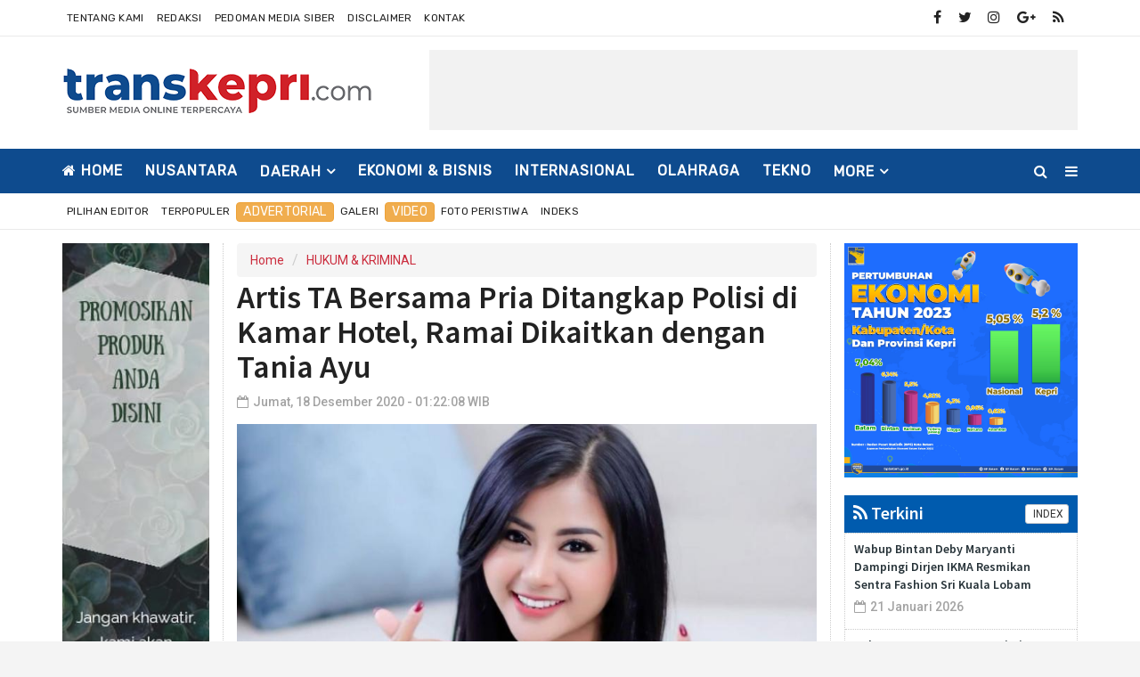

--- FILE ---
content_type: text/html; charset=UTF-8
request_url: https://transkepri.com/news/detail/6128/
body_size: 13438
content:
<!DOCTYPE html>
<html lang="en">
    <head>
        <meta charset="utf-8">
        <meta http-equiv="X-UA-Compatible" content="IE=edge">
        <meta name="viewport" content="width=device-width, initial-scale=1">
        <!-- The above 3 meta tags *must* come first in the head; any other head content must come *after* these tags -->
  
<title>Artis TA Bersama Pria Ditangkap Polisi di Kamar Hotel, Ramai Dikaitkan dengan Tania Ayu</title>
<link rel="shortcut icon" href="https://transkepri.com/favicon.ico">
<link rel="apple-touch-icon" sizes="180x180" href="https://transkepri.com/ic/apple-touch-icon.png">
<link rel="icon" type="image/png" sizes="32x32" href="https://transkepri.com/ic/favicon-32x32.png">
<link rel="icon" type="image/png" sizes="16x16" href="https://transkepri.com/ic/favicon-16x16.png">
<link rel="manifest" href="https://transkepri.com/ic/site.webmanifest">
<meta name="msapplication-TileColor" content="#0e4b8e">
<meta name="theme-color" content="#0e4b8e">

<meta property="fb:app_id" content="281340185297339" />
<meta property="article:author" content="https://www.facebook.com/TransKepricom-113690713434630" />
<meta property="article:publisher" content="https://www.facebook.com/TransKepricom-113690713434630" />
<meta property="og:type" content="article" />
<meta property="og:site_name" content="transkepri" />
 <meta property="og:url" content="https://transkepri.com/news/detail/6128/artis-ta-bersama-pria-ditangkap-polisi-di-kamar-hotel-ramai-dikaitkan-dengan-tania-ayu">
<meta property="og:title" content="Artis TA Bersama Pria Ditangkap Polisi di Kamar Hotel, Ramai Dikaitkan dengan Tania Ayu" />
<meta property="og:description" content="" />
<meta property="og:image:type" content="image/jpeg">
<meta property="og:image" content="https://transkepri.com/assets/berita/original/81529357098-tania_ayu_siregar_ditangkap_polisi.jpg">
<!-- Twitter Card data -->
<meta name="twitter:card" content="summary">
<meta name="twitter:site" content="@transkepri">
<meta name="twitter:creator" content="@transkepri">
<meta name="twitter:title" content="Artis TA Bersama Pria Ditangkap Polisi di Kamar Hotel, Ramai Dikaitkan dengan Tania Ayu">
<meta name="twitter:description" content="">
<meta name="twitter:image" content="https://transkepri.com/assets/berita/original/81529357098-tania_ayu_siregar_ditangkap_polisi.jpg">
<meta name="twitter:image:alt" content="Artis TA Bersama Pria Ditangkap Polisi di Kamar Hotel, Ramai Dikaitkan dengan Tania Ayu">
 <!-- Gplus Widget-->
<meta itemprop="name" content="Artis TA Bersama Pria Ditangkap Polisi di Kamar Hotel, Ramai Dikaitkan dengan Tania Ayu">
<meta itemprop="">
<meta itemprop="image" content="https://transkepri.com/assets/berita/original/81529357098-tania_ayu_siregar_ditangkap_polisi.jpg">
<meta itemprop="og:headline" content="Artis TA Bersama Pria Ditangkap Polisi di Kamar Hotel, Ramai Dikaitkan dengan Tania Ayu" />
<meta itemprop="og:description" content="" />

<!--AMP-->
<!--Google Search Console-->
 <script type="application/ld+json">
{
  "@context": "http://schema.org",
  "@type": "NewsArticle",
  "mainEntityOfPage": {
    "@type": "WebPage",
    "@id": "https://transkepri.com/news/detail/6128/artis-ta-bersama-pria-ditangkap-polisi-di-kamar-hotel-ramai-dikaitkan-dengan-tania-ayu"
  },
  "headline": "Artis TA Bersama Pria Ditangkap Polisi di Kamar Hotel, Ramai Dikaitkan dengan Tania Ayu",
  "image": {
    "@type": "ImageObject",
    "url": "https://transkepri.com/assets/berita/original/81529357098-tania_ayu_siregar_ditangkap_polisi.jpg",
    "height": 800,
    "width": 800
  },
  "datePublished": "Fri, 18 Dec 2020 01:22:08 +0700",
  "dateModified": "Fri, 18 Dec 2020 01:22:08 +0700",
  "author": {
    "@type": "Person",
    "name": "Redaksi"
  },
   "publisher": {
    "@type": "Organization",
    "name": "transkepri.com",
    "logo": {
      "@type": "ImageObject",
      "url": "https://transkepri.com/tema/assets/img/logo.png",
      "width": 400,
      "height": 104
    }
  },
  "description": ""
}
</script>

<link href="https://transkepri.com/tema/assets/css/bootstrap.css" rel="stylesheet">
<link href="https://transkepri.com/tema/assets/css/animsition.min.css" rel="stylesheet">
<link href="https://transkepri.com/tema/assets/css/font-awesome.min.css" rel="stylesheet">
<link href="https://transkepri.com/tema/assets/themify-icons/themify-icons.css" rel="stylesheet">
<link href="https://transkepri.com/tema/assets/css/bootsnav.css" rel="stylesheet">
<link href="https://transkepri.com/tema/assets/owl-carousel/owl.carousel.css" rel="stylesheet">
<link href="https://transkepri.com/tema/assets/owl-carousel/owl.theme.css" rel="stylesheet">
<link href="https://transkepri.com/tema/assets/owl-carousel/owl.transitions.css" rel="stylesheet">
<link href="https://transkepri.com/tema/assets/css/magnific-popup.css" rel="stylesheet">
<link href="https://transkepri.com/tema/assets/css/fluidbox.min.css" rel="stylesheet">
<link href="https://transkepri.com/tema/assets/css/style15.css" rel="stylesheet">   

<style type="text/css">
        
        iframe {
    margin: none;
    padding: none;
    background: #f2f2f2; /* this is just to make the frames easier to see */
    border: none;
}
        /*section terkait*/
#section_terkait *, 
#section_terkait *:after, 
#section_terkait *:before{
    -webkit-box-sizing: border-box; 
    -moz-box-sizing: border-box; 
    box-sizing: border-box; 
}
.sticky {
  position: fixed;
  top: 0;
  width: 100%;
}

.sticky + .content {
  padding-top: 60px;
}
#section_terkait {
    background: #F1F1F1;
    border: 1px solid #E1E1E1;
    margin: 40px 0;
    padding: 0 15px;
    padding-bottom: 15px;
}
#section_terkait .title-section_terkait {
    line-height: 1.2em;
    background: #CD2027;
    width: 120px;
    border-radius: 15px;
    color: #FFF;
    font-size: 16px;
    text-align: center;
    padding: 6px 0;
    vertical-align: middle;
    height: 30px;
    margin: 0;
    margin-top: -14px;
}
#section_terkait #list-section_terkait,
#section_terkait #list-section_terkait > li {
    list-style: none;
    margin: 0;
    padding: 0;
}
#section_terkait #list-section_terkait > li {
    margin-top:15px;
}
#section_terkait #list-section_terkait > li > a:after {
    background: url(https://transkepri.com/bk.png) no-repeat;
    position: absolute;
    width: 9px;
    height: 9px;
    left: 0;
    top: 6px;
    margin-top: 2px;
    content: "";
}
#section_terkait #list-section_terkait > li > a{
    display: block;
    position: relative;
    font-size: 16px;
    padding-left: 19px;
    color: #000 !important;
    line-height: 1.5em !important;
    font-weight: normal;
    -webkit-text-size-adjust: 100%;
    z-index: 1;
    background-size: 9px;
    
}
#section_terkait #list-section_terkait > li > a:hover {
    color: #FF0000 !important;
    text-decoration: none;

}
#list-section_terkait > li::after {
    display: none;

}
.detailku img{
    width: 100% !important;
}
@media (min-width: 0px) and (max-width: 479px)
    .image img {
        display: inline !important;
    }
}
</style>
<script type='text/javascript' src='//platform-api.sharethis.com/js/sharethis.js#property=5d5d0875c60153001277c1b8&product=inline-share-buttons' async='async'></script>
    </head>
       <body class="news-layout3">
        <div class="main-content">
            <div class="page-outer-wrap">
                <div class="top-header gray">
                    <div class="container">
                        <div class="row">
                            <div class="col-sm-6 col-md-7">
                                <div class="header-nav">
                                    <ul>
                                    <li> <a href="https://transkepri.com/news/about">Tentang Kami</a></li>
<li><a href="https://transkepri.com/news/redaksi">Redaksi</a></li>
<li><a href="https://transkepri.com/news/pedoman">Pedoman Media Siber</a></li>
<li><a href="https://transkepri.com/news/disclaimer">Disclaimer</a></li>
<li class="hidden-xs"><a href="https://transkepri.com/news/kontak">Kontak</a></li>
                                </ul>
                                </div>
                            </div>
                            <div class="col-sm-6 col-md-5">
                                 <ul class="top-socia-share">
                                <li>
                                    <a class="fb" href="https://www.facebook.com/TransKepricom-113690713434630" target="_BLANK"><i class="fa fa-facebook"></i></a>
                                    <a class="tw" target="_BLANK" href="https://twitter.com/transkepri"><i class="fa fa-twitter"></i></a>
                                    <a class="ig" target="_BLANK" href="https://www.instagram.com/transkepri"><i class="fa fa-instagram"></i></a>
                                    <a class="yt" target="_BLANK" href="https://plus.google.com/u/0/transkepri"><i class="fa fa-google-plus"></i></a>
                                    
                                    <a class="yt" target="_BLANK" href="https://transkepri.com/rss"><i class="fa fa-rss"></i></a>
                                    
                                </li>
                              
                                
                            </ul>
                            </div>
                        </div>
                    </div>
                </div>
                <!-- /.End of top header -->
                <div class="logo-wrapper">
                    <div class="container">
                        <div class="row">
                            <div class="col-sm-4">
                                <div class="header-logo">
                                    <a href="https://transkepri.com/" class="logo-img">
                                        <img src="https://transkepri.com/tema/assets/img/logo.png" alt="">
                                    </a>
                                </div>
                            </div>
                            <div class="col-sm-8">
                                <div class="header-banner">
                                   <script async src="https://pagead2.googlesyndication.com/pagead/js/adsbygoogle.js"></script>
<!-- Atas -->
<ins class="adsbygoogle"
     style="display:inline-block;width:728px;height:90px"
     data-ad-client="ca-pub-3958901452563325"
     data-ad-slot="8278756830"></ins>
<script>
     (adsbygoogle = window.adsbygoogle || []).push({});
</script>    </div>
                            </div>
                        </div>
                    </div>
                </div>
                <!-- /.End of logo section -->
                <nav class="navbar navbar-mobile navbar-custom navbar-sticky menu-bar-bottom bootsnav">
                    <div class="container">
                        <div class="attr-nav">
                            <ul>
                                <li id="btn-search1"><a href="javascript:void(0)" id="btn-search2"><i class="fa fa-search"></i></a></li>
                                <li class="side-menu hidden-xs"><a href="javascript:void(0)"><i class="fa fa-bars"></i></a></li>
                                
                            </ul>
                        </div>
                        <!-- End Atribute Navigation -->
                        <!-- Start Header Navigation -->
                        <div class="navbar-header">
                            <button type="button" class="navbar-toggle" data-toggle="collapse" data-target="#navbar-menu">
                                <i class="fa fa-bars"></i>
                            </button>
                            <a class="navbar-brand" href="https://transkepri.com/"><img src="https://transkepri.com/tema/assets/img/logomobile.png" class="logo" alt=""></a>
                        </div>
                        <!-- End Header Navigation -->
                        <!-- Collect the nav links, forms, and other content for toggling -->
                        <div class="collapse navbar-collapse" id="navbar-menu">
                            <ul class="nav navbar-nav" data-in="navFadeInDown" data-out="navFadeOutUp">
                               
                                    <li class="home">
                            <a href="https://transkepri.com/"><i class="fa fa-home"></i> Home</a>
                        
                    </li>
                                            <li>
                        <a href="https://transkepri.com/news/kanal/nusantara">NUSANTARA</a>
                    </li>
                                 <li class="dropdown">
                            <a href="https://transkepri.com/news/kanal/daerah" class="dropdown-toggle" data-toggle="dropdown" role="button" aria-haspopup="true" aria-expanded="false">DAERAH</a>
                        <ul class="dropdown-menu">
                                                     <li><a href="https://transkepri.com/news/sub/SUMBAR">SUMBAR</a></li>
                                                          <li><a href="https://transkepri.com/news/sub/RIAU">RIAU</a></li>
                                                          <li><a href="https://transkepri.com/news/sub/bintan">BINTAN</a></li>
                                                          <li><a href="https://transkepri.com/news/sub/karimun">KARIMUN</a></li>
                                                          <li><a href="https://transkepri.com/news/sub/anambas">ANAMBAS</a></li>
                                                          <li><a href="https://transkepri.com/news/sub/LINGGA">LINGGA</a></li>
                                                          <li><a href="https://transkepri.com/news/sub/natuna">NATUNA</a></li>
                                                          <li><a href="https://transkepri.com/news/sub/tanjung-pinang">TJ PINANG</a></li>
                                                          <li><a href="https://transkepri.com/news/sub/batam">BATAM</a></li>
                                                          <li><a href="https://transkepri.com/news/sub/KEPRI">KEPRI</a></li>
                                                      </ul>
                    </li>

                         <li>
                        <a href="https://transkepri.com/news/kanal/eksbis">EKONOMI & BISNIS</a>
                    </li>
                         <li>
                        <a href="https://transkepri.com/news/kanal/internasional">INTERNASIONAL</a>
                    </li>
                         <li>
                        <a href="https://transkepri.com/news/kanal/olahraga">OLAHRAGA</a>
                    </li>
                         <li>
                        <a href="https://transkepri.com/news/kanal/tekno">TEKNO</a>
                    </li>
             
                    <li class="dropdown">
                        <a href="#" class="dropdown-toggle" data-toggle="dropdown" role="button" aria-haspopup="true" aria-expanded="false">More</a>
                        <ul class="dropdown-menu">
                                                    <li>
                                
                                    <a href="https://transkepri.com/news/kanal/politik">POLITIK</a>
                                    
                            </li>
                                                        <li>
                                
                                    <a href="https://transkepri.com/news/kanal/hukrim-kriminal">HUKUM & KRIMINAL</a>
                                    
                            </li>
                                                        <li>
                                
                                    <a href="https://transkepri.com/news/kanal/parlemen">PARLEMEN</a>
                                    
                            </li>
                                                        <li>
                                
                                    <a href="https://transkepri.com/news/kanal/pendidikan">PENDIDIKAN</a>
                                    
                            </li>
                                                        <li>
                                
                                    <a href="https://transkepri.com/news/kanal/khazanah">KHAZANAH</a>
                                    
                            </li>
                                                        <li>
                                
                                    <a href="https://transkepri.com/news/kanal/entertaiment">ENTERTAIMENT</a>
                                    
                            </li>
                                                        <li>
                                
                                    <a href="https://transkepri.com/news/kanal/pariwisata">PARIWISATA</a>
                                    
                            </li>
                                                        <li>
                                
                                    <a href="https://transkepri.com/news/kanal/sejarah-dan-budaya">SEJARAH DAN BUDAYA</a>
                                    
                            </li>
                                                        <li>
                                
                                    <a href="https://transkepri.com/news/kanal/figur">FIGUR</a>
                                    
                            </li>
                                                        <li>
                                
                                    <a href="https://transkepri.com/news/kanal/Kesehatan ">KESEHATAN</a>
                                    
                            </li>
                                                        <li>
                                
                                    <a href="https://transkepri.com/news/kanal/batam">BATAM</a>
                                    
                            </li>
                                                        <li>
                                
                                    <a href="https://transkepri.com/news/kanal/tanjungpinang">TANJUNGPINANG</a>
                                    
                            </li>
                                                        <li>
                                
                                    <a href="https://transkepri.com/news/kanal/bintan">BINTAN</a>
                                    
                            </li>
                                                        <li>
                                
                                    <a href="https://transkepri.com/news/kanal/karimun">KARIMUN</a>
                                    
                            </li>
                                                        <li>
                                
                                    <a href="https://transkepri.com/news/kanal/anambas">ANAMBAS</a>
                                    
                            </li>
                                                         
                            
                                <li>
                                
                                    <a href="https://transkepri.com/news/indeks">Indeks </a>
                                    
                            </li>
                            <!-- /.End of category menu -->
                            </ul>
                        </div><!-- /.navbar-collapse -->
                    </div>   
                    <div class="side" id="side">
                        <a href="#" class="close-side"><i class="ti-close"></i></a>
                        <div class="widget">
                             <ul class="link">
                            <li> <a href="https://transkepri.com/news/about">Tentang Kami</a></li>
<li><a href="https://transkepri.com/news/redaksi">Redaksi</a></li>
<li><a href="https://transkepri.com/news/pedoman">Pedoman</a></li>
<li><a href="https://transkepri.com/news/disclaimer">Disclaimer</a></li>
<li><a href="https://transkepri.com/news/kontak">Kontak</a></li>
                        </ul>
                        </div>
                        <div class="latest_post_widget">
                            <h3 class="widget-title">Latest Post</h3>
                                                    <div class="media latest_post">
                            <a class="media-left" href="https://transkepri.com/news/detail/24464/wabup-bintan-deby-maryanti-dampingi-dirjen-ikma-resmikan-sentra-fashion-sri-kuala-lobam">
                                <img src="https://transkepri.com/assets/berita/large/34402180279-img-20260121-wa0054.jpg" class="media-object" alt="Wabup Bintan Deby Maryanti Dampingi Dirjen IKMA Resmikan Sentra Fashion Sri Kuala Lobam">
                            </a>
                            <div class="media-body">
                                <h6 class="media-heading"><a href="https://transkepri.com/news/detail/24464/wabup-bintan-deby-maryanti-dampingi-dirjen-ikma-resmikan-sentra-fashion-sri-kuala-lobam">Wabup Bintan Deby Maryanti Dampingi Dirjen IKMA Resmikan Sentra Fashion Sri Kuala Lobam</a></h6>
                                <div class="entry-meta">
                                    <span class="entry-date"><i class="fa fa-calendar-o" aria-hidden="true"></i><time datetime="2018-01-21T19:00">Rabu, 21 Januari 2026</time></span>
                                </div>
                            </div>
                        </div>
                        <!-- /.latest post -->
                                                <div class="media latest_post">
                            <a class="media-left" href="https://transkepri.com/news/detail/24463/rakernas-xvii-apkasi-resmi-ditutup-bupati-bintan-roby-kurniawan-tegaskan-dukungan-terhadap-program-nasional">
                                <img src="https://transkepri.com/assets/berita/large/71973328733-img-20260120-wa0069.jpg" class="media-object" alt="Rakernas XVII APKASI Resmi Ditutup, Bupati Bintan Roby Kurniawan Tegaskan Dukungan terhadap Program Nasional">
                            </a>
                            <div class="media-body">
                                <h6 class="media-heading"><a href="https://transkepri.com/news/detail/24463/rakernas-xvii-apkasi-resmi-ditutup-bupati-bintan-roby-kurniawan-tegaskan-dukungan-terhadap-program-nasional">Rakernas XVII APKASI Resmi Ditutup, Bupati Bintan Roby Kurniawan Tegaskan Dukungan terhadap Program Nasional</a></h6>
                                <div class="entry-meta">
                                    <span class="entry-date"><i class="fa fa-calendar-o" aria-hidden="true"></i><time datetime="2018-01-21T19:00">Rabu, 21 Januari 2026</time></span>
                                </div>
                            </div>
                        </div>
                        <!-- /.latest post -->
                                                <div class="media latest_post">
                            <a class="media-left" href="https://transkepri.com/news/detail/24462/fraksi-dprd-batam-setujui-ranperda-lam">
                                <img src="https://transkepri.com/assets/berita/large/24770600529-fb_img_1768987012046.jpg" class="media-object" alt="Fraksi DPRD Batam Setujui Ranperda LAM">
                            </a>
                            <div class="media-body">
                                <h6 class="media-heading"><a href="https://transkepri.com/news/detail/24462/fraksi-dprd-batam-setujui-ranperda-lam">Fraksi DPRD Batam Setujui Ranperda LAM</a></h6>
                                <div class="entry-meta">
                                    <span class="entry-date"><i class="fa fa-calendar-o" aria-hidden="true"></i><time datetime="2018-01-21T19:00">Rabu, 21 Januari 2026</time></span>
                                </div>
                            </div>
                        </div>
                        <!-- /.latest post -->
                                                <div class="media latest_post">
                            <a class="media-left" href="https://transkepri.com/news/detail/24461/batam-jajaki-kerjasama-perdagangan-dengan-malaysia">
                                <img src="https://transkepri.com/assets/berita/large/29205577678-fb_img_1768986788322.jpg" class="media-object" alt="Batam Jajaki Kerjasama Perdagangan Dengan Malaysia">
                            </a>
                            <div class="media-body">
                                <h6 class="media-heading"><a href="https://transkepri.com/news/detail/24461/batam-jajaki-kerjasama-perdagangan-dengan-malaysia">Batam Jajaki Kerjasama Perdagangan Dengan Malaysia</a></h6>
                                <div class="entry-meta">
                                    <span class="entry-date"><i class="fa fa-calendar-o" aria-hidden="true"></i><time datetime="2018-01-21T19:00">Rabu, 21 Januari 2026</time></span>
                                </div>
                            </div>
                        </div>
                        <!-- /.latest post -->
                                                <div class="media latest_post">
                            <a class="media-left" href="https://transkepri.com/news/detail/24460/dorong-efisiensi-belanja-daerah-pemko-batam-workshop-ekatalog-versi-6">
                                <img src="https://transkepri.com/assets/berita/large/11951966486-fb_img_1768986506978.jpg" class="media-object" alt="Dorong Efisiensi Belanja Daerah, Pemko Batam Workshop E-Katalog Versi 6">
                            </a>
                            <div class="media-body">
                                <h6 class="media-heading"><a href="https://transkepri.com/news/detail/24460/dorong-efisiensi-belanja-daerah-pemko-batam-workshop-ekatalog-versi-6">Dorong Efisiensi Belanja Daerah, Pemko Batam Workshop E-Katalog Versi 6</a></h6>
                                <div class="entry-meta">
                                    <span class="entry-date"><i class="fa fa-calendar-o" aria-hidden="true"></i><time datetime="2018-01-21T19:00">Rabu, 21 Januari 2026</time></span>
                                </div>
                            </div>
                        </div>
                        <!-- /.latest post -->
                                                <div class="media latest_post">
                            <a class="media-left" href="https://transkepri.com/news/detail/24459/dari-keterbatasan-lahir-harapan-alfida-hasan-bangun-budaya-literasi-di-smpn-38-batam">
                                <img src="https://transkepri.com/assets/berita/large/85559129707-58.jpg" class="media-object" alt="Dari Keterbatasan Lahir Harapan, Alfida Hasan Bangun Budaya Literasi di SMPN 38 Batam">
                            </a>
                            <div class="media-body">
                                <h6 class="media-heading"><a href="https://transkepri.com/news/detail/24459/dari-keterbatasan-lahir-harapan-alfida-hasan-bangun-budaya-literasi-di-smpn-38-batam">Dari Keterbatasan Lahir Harapan, Alfida Hasan Bangun Budaya Literasi di SMPN 38 Batam</a></h6>
                                <div class="entry-meta">
                                    <span class="entry-date"><i class="fa fa-calendar-o" aria-hidden="true"></i><time datetime="2018-01-21T19:00">Rabu, 21 Januari 2026</time></span>
                                </div>
                            </div>
                        </div>
                        <!-- /.latest post -->
                                                <div class="media latest_post">
                            <a class="media-left" href="https://transkepri.com/news/detail/24458/kjri-johor-bahru-perkuat-sinergi-perlindungan-wni-dengan-apmm-zona-batu-pahat">
                                <img src="https://transkepri.com/assets/berita/large/374657339-57.jpg" class="media-object" alt="KJRI Johor Bahru Perkuat Sinergi Perlindungan WNI dengan APMM Zona Batu Pahat">
                            </a>
                            <div class="media-body">
                                <h6 class="media-heading"><a href="https://transkepri.com/news/detail/24458/kjri-johor-bahru-perkuat-sinergi-perlindungan-wni-dengan-apmm-zona-batu-pahat">KJRI Johor Bahru Perkuat Sinergi Perlindungan WNI dengan APMM Zona Batu Pahat</a></h6>
                                <div class="entry-meta">
                                    <span class="entry-date"><i class="fa fa-calendar-o" aria-hidden="true"></i><time datetime="2018-01-21T19:00">Rabu, 21 Januari 2026</time></span>
                                </div>
                            </div>
                        </div>
                        <!-- /.latest post -->
                                                <div class="media latest_post">
                            <a class="media-left" href="https://transkepri.com/news/detail/24457/umrah-tanjungpinang-berangkatkan-315-mahasiswa-kkn-2026-ke-desadesa-pesisir-bintan">
                                <img src="https://transkepri.com/assets/berita/large/90048643740-56.jpg" class="media-object" alt="UMRAH Tanjungpinang Berangkatkan 315 Mahasiswa KKN 2026 ke Desa-Desa Pesisir Bintan">
                            </a>
                            <div class="media-body">
                                <h6 class="media-heading"><a href="https://transkepri.com/news/detail/24457/umrah-tanjungpinang-berangkatkan-315-mahasiswa-kkn-2026-ke-desadesa-pesisir-bintan">UMRAH Tanjungpinang Berangkatkan 315 Mahasiswa KKN 2026 ke Desa-Desa Pesisir Bintan</a></h6>
                                <div class="entry-meta">
                                    <span class="entry-date"><i class="fa fa-calendar-o" aria-hidden="true"></i><time datetime="2018-01-21T19:00">Rabu, 21 Januari 2026</time></span>
                                </div>
                            </div>
                        </div>
                        <!-- /.latest post -->
                                                <div class="media latest_post">
                            <a class="media-left" href="https://transkepri.com/news/detail/24456/batam-melesat-realisasi-investasi-tembus-rp69-triliun">
                                <img src="https://transkepri.com/assets/berita/large/13627685941-87575c7d-c2d3-441c-949b-de47f335732c.jpeg" class="media-object" alt="Batam Melesat, Realisasi Investasi Tembus Rp69 Triliun">
                            </a>
                            <div class="media-body">
                                <h6 class="media-heading"><a href="https://transkepri.com/news/detail/24456/batam-melesat-realisasi-investasi-tembus-rp69-triliun">Batam Melesat, Realisasi Investasi Tembus Rp69 Triliun</a></h6>
                                <div class="entry-meta">
                                    <span class="entry-date"><i class="fa fa-calendar-o" aria-hidden="true"></i><time datetime="2018-01-21T19:00">Selasa, 20 Januari 2026</time></span>
                                </div>
                            </div>
                        </div>
                        <!-- /.latest post -->
                                                <div class="media latest_post">
                            <a class="media-left" href="https://transkepri.com/news/detail/24455/bp-batam-tinjau-distribusi-air-bersih-di-bengkong-harapan-ii">
                                <img src="https://transkepri.com/assets/berita/large/34941558086-3d2edc7f-75d6-458b-b44c-db4988baffc3.jpeg" class="media-object" alt="BP Batam Tinjau Distribusi Air Bersih di Bengkong Harapan II">
                            </a>
                            <div class="media-body">
                                <h6 class="media-heading"><a href="https://transkepri.com/news/detail/24455/bp-batam-tinjau-distribusi-air-bersih-di-bengkong-harapan-ii">BP Batam Tinjau Distribusi Air Bersih di Bengkong Harapan II</a></h6>
                                <div class="entry-meta">
                                    <span class="entry-date"><i class="fa fa-calendar-o" aria-hidden="true"></i><time datetime="2018-01-21T19:00">Selasa, 20 Januari 2026</time></span>
                                </div>
                            </div>
                        </div>
                        <!-- /.latest post -->
                                                </div>
                        <!-- /.End of latest post -->
                        
                    </div>
                    <!-- /. End of side menu -->
                    <div class="side-overlay"></div>
                </nav>
                <div class="clearfix"></div>
                <!-- /.End of navigation -->
                
                <div class="top-header gray">
                    <div class="container">
                        <div class="row">
                            <div class="col-sm-6 col-md-8">
                                <div class="header-nav">
                                    <ul>
                                   <li>
                                
                                    <a href="https://transkepri.com/news/editor">Pilihan Editor</a>
                                    
                            </li>
                            
                                                        <li>
                                
                                    <a href="https://transkepri.com/news/popular">Terpopuler</a>
                                    
                            </li>
                                                    
                                                     <li class="lb">
                                
                                    <a class="btn btn-warning" href="https://transkepri.com/news/advertorial">Advertorial</a>
                                    
                            </li>
                                                        <li>
                                
                                    <a href="https://transkepri.com/news/foto">Galeri </a>
                                    
                            </li>
                            
                                 <li class="lb">
                                
                                    <a class="btn btn-warning" href="https://transkepri.com/news/video">Video </a>
                                    
                            </li>
                           
                           <li>
                                
                                    <a href="https://transkepri.com/news/peristiwa">Foto Peristiwa </a>
                                    
                            </li>
                            
                           
                            
                                <li>
                                
                                    <a href="https://transkepri.com/news/indeks">Indeks </a>
                                    
                            </li>
                                </ul>
                                </div>
                            </div>
                            <div class="col-sm-6 col-md-4">
                            <ul class="top-socia-share">
                                <li>
                                
<span id="clock"></span></li>
                            </div>
                        </div>
                    </div>
                </div>
                <!-- /.End of top header -->
                <div class="search">
                    <button id="btn-search-close" class="btn btn--search-close" aria-label="Close search form"> <i class="ti-close"></i></button>
                   <form class="search__form" action="https://transkepri.com/news/pencarian" method="post">
                    <input class="search__input" name="q" type="search" placeholder="Search and hit enter..."/>
                    <span class="search__info">Masukkan Kata Kunci atau ESC Untuk Keluar</span>
                </form>
                   
                </div>
                <!-- /.End of search full page  -->
                
<div class="hidden-lg">
<a href="" target="_blank">
<img width="100%" class="img-responsive center-block"  src="https://transkepri.com/assets/banner/70565742476Add_a_subheading.png"></a>
     </div>
        
            <!--  /. End of newstricker -->  <!-- /.End of page header -->
                <div class="page-content">
                    <div class="container">
                       
                        <div class="row">
                        
                           <div class="hidden-xs hidden-sm col-md-2 leftSidebar">
                          <div class="banner-content">
<a href="https://wa.me/6281378598243" target="_blank">
<img width="100%" class="img-responsive center-block"  src="https://transkepri.com/assets/banner/51323824701baner_pinggir.jpeg"></a>
</div>
                          <div class="block-box3">
<div class="title-box">
<h2 class="title"><a href="#"><i class="fa fa-feed" aria-hidden="true"></i> Trending</a>
</h2>
<div class="btn-group pull-right">

</div>
</div>
                              <div class="category_widget">         
                              
                               
                                
                                <!--  /.End of title -->
                          
                                                                 <div class="media latest_post">
                                    <div class="media-body">
                                        <h6 class="media-heading"><a href="https://transkepri.com/news/detail/20488/diduga-sakit-hati-diselingkuhi-suami-di-kundur-bunuh-isteri-pakai-sikat-gigi">Diduga Sakit Hati Diselingkuhi, Suami di Kundur Bunuh Isteri Pakai Sikat Gigi</a></h6>
                                        <div class="entry-meta">
                                            <span class="entry-date"><i class="fa fa-eye" aria-hidden="true"></i> Dibaca : 9789 Kali</time></span>
                                        </div>
                                    </div>
                                </div>
                                <!-- /.latest post -->
                                                                <div class="media latest_post">
                                    <div class="media-body">
                                        <h6 class="media-heading"><a href="https://transkepri.com/news/detail/21008/bp-batam-lakukan-pengecekan-titik-koordinat-kaveling-sei-temiang">BP Batam Lakukan Pengecekan Titik Koordinat Kaveling Sei Temiang</a></h6>
                                        <div class="entry-meta">
                                            <span class="entry-date"><i class="fa fa-eye" aria-hidden="true"></i> Dibaca : 9773 Kali</time></span>
                                        </div>
                                    </div>
                                </div>
                                <!-- /.latest post -->
                                                                <div class="media latest_post">
                                    <div class="media-body">
                                        <h6 class="media-heading"><a href="https://transkepri.com/news/detail/11635/jin-bisa-mati-seperti-manusia-lalu-berapa-batas-usia-jin">Jin Bisa Mati seperti Manusia, Lalu Berapa Batas Usia Jin?</a></h6>
                                        <div class="entry-meta">
                                            <span class="entry-date"><i class="fa fa-eye" aria-hidden="true"></i> Dibaca : 9297 Kali</time></span>
                                        </div>
                                    </div>
                                </div>
                                <!-- /.latest post -->
                                                                <div class="media latest_post">
                                    <div class="media-body">
                                        <h6 class="media-heading"><a href="https://transkepri.com/news/detail/20874/dukung-dan-vote-program-mnctv-family-100-di-ajang-indonesian-television-awards-2024">Dukung dan Vote Program MNCTV, Family 100 di Ajang Indonesian Television Awards 2024</a></h6>
                                        <div class="entry-meta">
                                            <span class="entry-date"><i class="fa fa-eye" aria-hidden="true"></i> Dibaca : 9202 Kali</time></span>
                                        </div>
                                    </div>
                                </div>
                                <!-- /.latest post -->
                                                                <div class="media latest_post">
                                    <div class="media-body">
                                        <h6 class="media-heading"><a href="https://transkepri.com/news/detail/23292/tok-dprd-batam-sahkan-apbdp-2025-rp-441-triliun">Tok, DPRD Batam Sahkan APBDP 2025 Rp 4,41 Triliun</a></h6>
                                        <div class="entry-meta">
                                            <span class="entry-date"><i class="fa fa-eye" aria-hidden="true"></i> Dibaca : 9111 Kali</time></span>
                                        </div>
                                    </div>
                                </div>
                                <!-- /.latest post -->
                                                                <br>
                            </div>
                       
                            <!-- /.End of trending post -->
                                <!-- /.End of single post-->
 <div class="banner-content">
<a href="https://wa.me/6281378598243" target="_blank">
<img width="100%" class="img-responsive center-block"  src="https://transkepri.com/assets/banner/8223556820baner_pinggir.jpeg"></a>
 </div>
                            </div>
                            
              </div>
                            <main class="col-xs-12 col-sm-8 col-md-7 content tengah">
                                       
                                    <ul class="breadcrumb">
    <li><a href="https://transkepri.com/">Home</a></li>
    <li><a href="https://transkepri.com/news/kanal/hukrim-kriminal">HUKUM & KRIMINAL</a></li>
    </ul>
                        
                            <div class="category-holder-detail">
                               <div class="det">
                                <header class="details-header">
                              
                               
                                                                                                                                    <h1 style="margin-top:-7px; ">Artis TA Bersama Pria Ditangkap Polisi di Kamar Hotel, Ramai Dikaitkan dengan Tania Ayu</h1>
                                            <div class="element-block">
                                                <div class="entry-meta">
                                                    <span class="entry-date"><i class="fa fa-calendar-o" aria-hidden="true"></i>Jumat, 18 Desember 2020 - 01:22:08 WIB</time></span> 
                                                    
                                                </div>
                                                <div class="reading-time hidden-xs"></div>
                                            </div>
                                             <!-- Go to www.addthis.com/dashboard to customize your tools -->

                                        <!-- Go to www.addthis.com/dashboard to customize your tools -->

                                        </header></div>
                                <img width="100%" src="https://transkepri.com/assets/berita/original/81529357098-tania_ayu_siregar_ditangkap_polisi.jpg" class="img-responsive " alt=""/>
	
					<div style="background: #F1F1F1;
                      padding:10px;color: #000 !important;
                      margin-bottom:5px;">						 <small style="line-height: 12px;">Artis Tania Ayu</small>
                       </div> <div class="post_details">
                                <div class="details-body">
                                  <div class="sharethis-inline-share-buttons"></div>
                                  <br>
                                  <script async src="https://pagead2.googlesyndication.com/pagead/js/adsbygoogle.js"></script>
<ins class="adsbygoogle"
     style="display:block; text-align:center;"
     data-ad-layout="in-article"
     data-ad-format="fluid"
     data-ad-client="ca-pub-3958901452563325"
     data-ad-slot="6609903205"></ins>
<script>
     (adsbygoogle = window.adsbygoogle || []).push({});
</script>
 <div class="detailku">
  <p>TRANSKEPRI.COM.BANDUNG- Polda Jawa Barat menangkap seorang model sekaligus artis berinisial TA yang diduga terlibat kasus prostitusi.</p>

<p>Dia diamankan oleh personel Direktorat Reserse Kriminal Khusus Polda Jabar setelah ditangkap di salah satu hotel di kawasan Bandung pada Kamis (17/12/2020).</p>

<p>&quot;Ya, jadi kami mengamankan satu orang perempuan dengan inisial TA,&quot; kata Kasubdit V Siber Ditreskrimsus Polda Jabar Kompol Reonald Simanjuntak di Mapolda Jawa Barat.</p>     
        

                  <script async src="https://pagead2.googlesyndication.com/pagead/js/adsbygoogle.js"></script>
<ins class="adsbygoogle"
     style="display:block; text-align:center;"
     data-ad-layout="in-article"
     data-ad-format="fluid"
     data-ad-client="ca-pub-3958901452563325"
     data-ad-slot="6609903205"></ins>
<script>
     (adsbygoogle = window.adsbygoogle || []).push({});
</script>         


<p>TA pun digiring bersama muncikarinya ke gedung Direktorat Reserse Kriminal Khusus Polda Jabar. Ia rencananya akan menjalani pemeriksaan terlebih dahulu.</p>

<p>Menurut Reonald, TA berprofesi sebagai sebagai artis model. &quot;Sementara baru artis, selebgram dan model,&quot; ujar dia.</p>

<p>Saat ini, TA sendiri masih diperiksa penyidik Polda Jabar. Polisi belum bisa menjelaskan lebih lanjut terkait hal tersebut.</p>

<p>Terkait penangkapan artis TA, Tania Ayu Siregar pun ramai dibahas. Artis kelahiran 31 Januari 1994 itu disangkutpautkan dan disangka sebagai artis berinisial TA yang baru ditangkap polisi di Bandung.</p>

<p>Meski demikian belum ada kepastian dari pihak kepolisian maupun Tania Ayu mengenai kebenaran kabar tersebut.</p>

<p>Ketika dihubungi oleh detikcom, manajer dari Tania Ayu, George, mengaku belum tahu mengenai kabar itu. George bahkan mengatakan bahwa Tania Ayu dan dirinya telah memiliki agenda lain esok hari.</p>

<p>&quot;Aku belum tahu sih kabarnya, kemarin aku baru tektokan sama dia sebenarnya, tapi nggak ada bilang mau ke Bandung,&quot; ungkap dia, Kamis (17/12/2020) dilansir detikcom.</p>

<p>Dirinya pun meminta izin untuk menghubungi Tania Ayu terlebih dahulu untuk memastikan kabar tersebut.</p>

<p>&quot;Coba aku cek dulu ya. Aku tektokkan sama asistenku dulu. Besok aku memang ada acara sama dia, aku coba double check dulu,&quot; ucap dia<strong>. (tm)</strong></p></p>                                                                               
                   <script async src="https://pagead2.googlesyndication.com/pagead/js/adsbygoogle.js"></script>
<ins class="adsbygoogle"
     style="display:block; text-align:center;"
     data-ad-layout="in-article"
     data-ad-format="fluid"
     data-ad-client="ca-pub-3958901452563325"
     data-ad-slot="6609903205"></ins>
<script>
     (adsbygoogle = window.adsbygoogle || []).push({});
</script>                     
  	<div class="padding-bottom-30">
				
        </div>
                                         
                                         <br>
                                        
                                          <header class="details-header">
                                           
                                            <div class="element-block" align="center">
                                                <div class="entry-meta">
                                                    <span class="entry-date">
                                                     Sumber : <b>realita.com /</b> &nbsp;Editor
 : <b>009 </b></span> 
                                                    
                                                </div>
                                                 
                                                
                                            </div>
											 </header>
                                        

                                        <!-- Go to www.addthis.com/dashboard to customize your tools -->
<div class="sharethis-inline-share-buttons"></div>
                                         
                                       
                                        
                                         </div>
                                           
                                         
                          </div>
                        
                           
                          
                                    
                                    <!--konten-->
                                       <div align="center" class="det"><h4 class="index-title">[Ikuti <b>TransKepri.com</b> Melalui Sosial Media] </h4><br>
                    <div id="fb-root"></div>
<script>(function(d, s, id) {
  var js, fjs = d.getElementsByTagName(s)[0];
  if (d.getElementById(id)) return;
  js = d.createElement(s); js.id = id;
  js.src = "//connect.facebook.net/id_ID/sdk.js#xfbml=1&version=v2.0";
  fjs.parentNode.insertBefore(js, fjs);
}(document, 'script', 'facebook-jssdk'));</script>

<div class="fb-page" data-href="https://www.facebook.com/TransKepricom-113690713434630" data-small-header="false" data-adapt-container-width="true" data-hide-cover="false" data-show-facepile="true"><blockquote cite="https://www.facebook.com/TransKepricom-113690713434630/" class="fb-xfbml-parse-ignore"><a href="https://www.facebook.com/TransKepricom-113690713434630/">TransKepri.com</a></blockquote></div>


<br><br>
<div align="center">




<br><br>
                                 <div class="hidden-xs"> <a target="_blank" href="https://transkepri.com/news/cetak/6128/" class="btn btn-sm btn-danger"><i class="fa fa-print" aria-hidden="true"></i> Cetak</a></div>
                                   
											 </div></div>
                                    <!--end-->
                                    </div>
                                      
                                   
                                    
                                    <!--konten-->

                                   
                                     <div class="post_related det">
                                   
                                   
                                      
                                                             <div id="section_terkait">
	<div class="title-section_terkait">LAINNYA</div>
	<ul id="list-section_terkait">
	       		<li>
	<a href="https://transkepri.com/news/detail/19988/remaja-putri-di-batam-ditendang-dan-dijambak-videonya-viral" title="Remaja Putri di Batam Ditendang dan Dijambak, Videonya Viral">Remaja Putri di Batam Ditendang dan Dijambak, Videonya Viral</a>
</li>

		<li>
	<a href="https://transkepri.com/news/detail/14815/kasat-narkona-polres-karawang-diduga-pasok-ekstasi-ke-hiburan-malam" title="Kasat Narkona Polres Karawang Diduga Pasok Ekstasi ke Hiburan Malam">Kasat Narkona Polres Karawang Diduga Pasok Ekstasi ke Hiburan Malam</a>
</li>

		<li>
	<a href="https://transkepri.com/news/detail/7458/terekam-cctv-ada-warga-sengaja-matikan-lampu-jalan-di-sei-ladi" title="Terekam CCTv Ada Warga Sengaja Matikan Lampu Jalan di Sei Ladi">Terekam CCTv Ada Warga Sengaja Matikan Lampu Jalan di Sei Ladi</a>
</li>

	</ul>
</div>
 	                
                                       
                        
						
                                <div class="comment_form">
                                    <h3 class="replay_title">Tulis Komentar </h3>
                               

	 
    
    <div class="fb-comments" data-href="https://transkepri.com/news/detail/6128/" data-numposts="5" data-colorscheme="light"></div>
                                </div>
                                <!-- /.End of comment content -->
                      
                         <div class="row det">
                                                         <div class="col-sm-6">
                                            <article class="post_article item_related">
                                                <a class="post_img" href="https://transkepri.com/news/detail/24400/kpk-tetapkan-mantan-menteri-agama-terkait-korupsi-kuota-haji-segera-ditahan">
                                                    <figure>
                                                        <img class="img-rounded img-responsive" src="https://transkepri.com/assets/berita/original/65107118162-img_6632.jpeg" alt="">
                                                    </figure>
                                                </a>
                                                <h4><a href="https://transkepri.com/news/detail/24400/kpk-tetapkan-mantan-menteri-agama-terkait-korupsi-kuota-haji-segera-ditahan">KPK Tetapkan Mantan Menteri Agama Terkait Korupsi Kuota Haji, Segera Ditahan</a></h4>
                                            </article>
                                            <!-- /.End of related post -->
                                        </div>
                                                                        
                                                                    <div class="col-sm-6">
                                            <article class="post_article item_related">
                                                <a class="post_img" href="https://transkepri.com/news/detail/24321/li-claudia-chandra-raih-penghargaan-perempuan-inspiratif-dan-wonder-mom-awards-2025">
                                                    <figure>
                                                        <img class="img-rounded img-responsive" src="https://transkepri.com/assets/berita/original/36950311291-9c381ae8-b796-488f-83d5-3d858ff473c8.jpeg" alt="">
                                                    </figure>
                                                </a>
                                                <h4><a href="https://transkepri.com/news/detail/24321/li-claudia-chandra-raih-penghargaan-perempuan-inspiratif-dan-wonder-mom-awards-2025">Li Claudia Chandra Raih Penghargaan Perempuan Inspiratif dan Wonder Mom Awards 2025</a></h4>
                                            </article>
                                            <!-- /.End of related post -->
                                        </div>
                                                                        
                                    
                                    </div>
                                    
                                    
                                </div>
                                <!-- /.End of  related post -->
                                    <!--end-->
                                    </div>
                                    
                                    
                                    
                                   
                            </main>
                            <aside class="col-xs-12 col-sm-4 col-md-3 rightSidebar">
                                
                                
                                
                                   <div class="banner-content">
<a href="https://bpbatam.go.id/" target="_blank">
<img width="100%" class="img-responsive center-block"  src="https://transkepri.com/assets/banner/5380434166614.jpg"></a></div>
                           <div class="block-box10">
<div class="title-box">
<h2 class="title"><a href="#"><i class="fa fa-feed" aria-hidden="true"></i> Terkini</a>
</h2>
<div class="btn-group pull-right">
<a type="button" class="btn btn-default btn-xs" href="https://transkepri.com/news/indeks">
<span class="glyphicon glyphicon-rss"></span> INDEX
</a>
</div>
</div></div>
                               
                               <div class="latest_post_widget">
                             
                                <!--  /.End of title -->
                                
                                                                 <div class="media latest_post">
                                    
                                    <div class="media-body">
                                        <h6 class="media-heading"><a href="https://transkepri.com/news/detail/24464/wabup-bintan-deby-maryanti-dampingi-dirjen-ikma-resmikan-sentra-fashion-sri-kuala-lobam">Wabup Bintan Deby Maryanti Dampingi Dirjen IKMA Resmikan Sentra Fashion Sri Kuala Lobam</a></h6>
                                        <div class="entry-meta">
                                            <span class="entry-date"><i class="fa fa-calendar-o" aria-hidden="true"></i>21 Januari 2026</time></span>
                                        </div>
                                    </div>
                                </div>
                                <!-- /.latest post -->
                                                                <div class="media latest_post">
                                    
                                    <div class="media-body">
                                        <h6 class="media-heading"><a href="https://transkepri.com/news/detail/24463/rakernas-xvii-apkasi-resmi-ditutup-bupati-bintan-roby-kurniawan-tegaskan-dukungan-terhadap-program-nasional">Rakernas XVII APKASI Resmi Ditutup, Bupati Bintan Roby Kurniawan Tegaskan Dukungan terhadap Program Nasional</a></h6>
                                        <div class="entry-meta">
                                            <span class="entry-date"><i class="fa fa-calendar-o" aria-hidden="true"></i>21 Januari 2026</time></span>
                                        </div>
                                    </div>
                                </div>
                                <!-- /.latest post -->
                                                                <div class="media latest_post">
                                    
                                    <div class="media-body">
                                        <h6 class="media-heading"><a href="https://transkepri.com/news/detail/24462/fraksi-dprd-batam-setujui-ranperda-lam">Fraksi DPRD Batam Setujui Ranperda LAM</a></h6>
                                        <div class="entry-meta">
                                            <span class="entry-date"><i class="fa fa-calendar-o" aria-hidden="true"></i>21 Januari 2026</time></span>
                                        </div>
                                    </div>
                                </div>
                                <!-- /.latest post -->
                                                                <div class="media latest_post">
                                    
                                    <div class="media-body">
                                        <h6 class="media-heading"><a href="https://transkepri.com/news/detail/24461/batam-jajaki-kerjasama-perdagangan-dengan-malaysia">Batam Jajaki Kerjasama Perdagangan Dengan Malaysia</a></h6>
                                        <div class="entry-meta">
                                            <span class="entry-date"><i class="fa fa-calendar-o" aria-hidden="true"></i>21 Januari 2026</time></span>
                                        </div>
                                    </div>
                                </div>
                                <!-- /.latest post -->
                                                                <div class="media latest_post">
                                    
                                    <div class="media-body">
                                        <h6 class="media-heading"><a href="https://transkepri.com/news/detail/24460/dorong-efisiensi-belanja-daerah-pemko-batam-workshop-ekatalog-versi-6">Dorong Efisiensi Belanja Daerah, Pemko Batam Workshop E-Katalog Versi 6</a></h6>
                                        <div class="entry-meta">
                                            <span class="entry-date"><i class="fa fa-calendar-o" aria-hidden="true"></i>21 Januari 2026</time></span>
                                        </div>
                                    </div>
                                </div>
                                <!-- /.latest post -->
                                                                <div class="media latest_post">
                                    
                                    <div class="media-body">
                                        <h6 class="media-heading"><a href="https://transkepri.com/news/detail/24459/dari-keterbatasan-lahir-harapan-alfida-hasan-bangun-budaya-literasi-di-smpn-38-batam">Dari Keterbatasan Lahir Harapan, Alfida Hasan Bangun Budaya Literasi di SMPN 38 Batam</a></h6>
                                        <div class="entry-meta">
                                            <span class="entry-date"><i class="fa fa-calendar-o" aria-hidden="true"></i>21 Januari 2026</time></span>
                                        </div>
                                    </div>
                                </div>
                                <!-- /.latest post -->
                                                                <div class="media latest_post">
                                    
                                    <div class="media-body">
                                        <h6 class="media-heading"><a href="https://transkepri.com/news/detail/24458/kjri-johor-bahru-perkuat-sinergi-perlindungan-wni-dengan-apmm-zona-batu-pahat">KJRI Johor Bahru Perkuat Sinergi Perlindungan WNI dengan APMM Zona Batu Pahat</a></h6>
                                        <div class="entry-meta">
                                            <span class="entry-date"><i class="fa fa-calendar-o" aria-hidden="true"></i>21 Januari 2026</time></span>
                                        </div>
                                    </div>
                                </div>
                                <!-- /.latest post -->
                                                                <div class="media latest_post">
                                    
                                    <div class="media-body">
                                        <h6 class="media-heading"><a href="https://transkepri.com/news/detail/24457/umrah-tanjungpinang-berangkatkan-315-mahasiswa-kkn-2026-ke-desadesa-pesisir-bintan">UMRAH Tanjungpinang Berangkatkan 315 Mahasiswa KKN 2026 ke Desa-Desa Pesisir Bintan</a></h6>
                                        <div class="entry-meta">
                                            <span class="entry-date"><i class="fa fa-calendar-o" aria-hidden="true"></i>21 Januari 2026</time></span>
                                        </div>
                                    </div>
                                </div>
                                <!-- /.latest post -->
                                                                <div class="media latest_post">
                                    
                                    <div class="media-body">
                                        <h6 class="media-heading"><a href="https://transkepri.com/news/detail/24456/batam-melesat-realisasi-investasi-tembus-rp69-triliun">Batam Melesat, Realisasi Investasi Tembus Rp69 Triliun</a></h6>
                                        <div class="entry-meta">
                                            <span class="entry-date"><i class="fa fa-calendar-o" aria-hidden="true"></i>20 Januari 2026</time></span>
                                        </div>
                                    </div>
                                </div>
                                <!-- /.latest post -->
                                                                <div class="media latest_post">
                                    
                                    <div class="media-body">
                                        <h6 class="media-heading"><a href="https://transkepri.com/news/detail/24455/bp-batam-tinjau-distribusi-air-bersih-di-bengkong-harapan-ii">BP Batam Tinjau Distribusi Air Bersih di Bengkong Harapan II</a></h6>
                                        <div class="entry-meta">
                                            <span class="entry-date"><i class="fa fa-calendar-o" aria-hidden="true"></i>20 Januari 2026</time></span>
                                        </div>
                                    </div>
                                </div>
                                <!-- /.latest post -->
                                                                
                               
                                
                                
                            </div>
                      
                               
                                        <div class="block-box3">
<div class="title-box">
<h2 class="title"><a href="#"><i class="fa fa-feed" aria-hidden="true"></i> Pilihan</a>
</h2>
<div class="btn-group pull-right">
<a type="button" class="btn btn-default btn-xs" href="https://transkepri.com/news/editor">
<span class="glyphicon glyphicon-rss"></span> INDEX
</a>
</div>
</div>
                                   <div class="latest_post_widget">
                                
                                <!--  /.End of title -->
                                
                                                                <div class="media latest_post">
                                    
                                    <div class="media-body">
                                        <h6 class="media-heading"><a href="https://transkepri.com/news/detail/24456/batam-melesat-realisasi-investasi-tembus-rp69-triliun">Batam Melesat, Realisasi Investasi Tembus Rp69 Triliun</a></h6>
                                        <div class="entry-meta">
                                            <span class="entry-date">Selasa, 20 Januari 2026</time></span>
                                        </div>
                                    </div>
                                </div>
                                <!-- /.latest post -->
                                                                <div class="media latest_post">
                                    
                                    <div class="media-body">
                                        <h6 class="media-heading"><a href="https://transkepri.com/news/detail/24455/bp-batam-tinjau-distribusi-air-bersih-di-bengkong-harapan-ii">BP Batam Tinjau Distribusi Air Bersih di Bengkong Harapan II</a></h6>
                                        <div class="entry-meta">
                                            <span class="entry-date">Selasa, 20 Januari 2026</time></span>
                                        </div>
                                    </div>
                                </div>
                                <!-- /.latest post -->
                                                                <div class="media latest_post">
                                    
                                    <div class="media-body">
                                        <h6 class="media-heading"><a href="https://transkepri.com/news/detail/24441/amat-tantoso-media-harus-jeli-membaca-peluang-di-tengah-gejolak-global">Amat Tantoso: Media Harus Jeli Membaca Peluang di Tengah Gejolak Global</a></h6>
                                        <div class="entry-meta">
                                            <span class="entry-date">Ahad, 18 Januari 2026</time></span>
                                        </div>
                                    </div>
                                </div>
                                <!-- /.latest post -->
                                                                <div class="media latest_post">
                                    
                                    <div class="media-body">
                                        <h6 class="media-heading"><a href="https://transkepri.com/news/detail/24439/rakor-smsi-kepri-aneng-jadi-momentum-perkuat-sinergi-media-dan-pemerintah">Rakor SMSI Kepri, Aneng: Jadi Momentum Perkuat Sinergi Media dan Pemerintah</a></h6>
                                        <div class="entry-meta">
                                            <span class="entry-date">Ahad, 18 Januari 2026</time></span>
                                        </div>
                                    </div>
                                </div>
                                <!-- /.latest post -->
                                                                <div class="media latest_post">
                                    
                                    <div class="media-body">
                                        <h6 class="media-heading"><a href="https://transkepri.com/news/detail/24438/smsi-kepri-gelar-rakor-2026-rival-pribadi-tekankan-etika-pers-dan-bisnis-media">SMSI Kepri Gelar Rakor 2026, Rival Pribadi Tekankan Etika Pers dan Bisnis Media</a></h6>
                                        <div class="entry-meta">
                                            <span class="entry-date">Ahad, 18 Januari 2026</time></span>
                                        </div>
                                    </div>
                                </div>
                                <!-- /.latest post -->
                                                                
                               
                                
                                
                           
                                </div>
                           
                            </aside>
                        </div>
                      </div>
        
</div>               
            
               <div class="footer-wrap">
  <div class="top-footer dark">
                    <div class="container">
                        <div class="row">
                            <div class="col-sm-12 col-md-12">
                                <div class="header-nav" style="text-align: center;">
                                    <ul>
                                    <li> <a href="https://transkepri.com/news/about">Tentang Kami</a></li>
<li><a href="https://transkepri.com/news/redaksi">Redaksi</a></li>
<li><a href="https://transkepri.com/news/pedoman">Pedoman Media Siber</a></li>
<li><a href="https://transkepri.com/news/disclaimer">Disclaimer</a></li>
<li><a href="https://transkepri.com/news/kontak">Kontak</a></li>
                                </ul>
                                </div>
                            </div>
                           
                        </div>
                    </div>
                </div>
                <!-- /.End of top header -->
  <div class="container">
    <div align="center">
<div id="social">
      <a class="facebookBtn smGlobalBtn" href="https://www.facebook.com/TransKepricom-113690713434630" target="_BLANK" ></a>
      <a class="twitterBtn smGlobalBtn" target="_BLANK" href="https://twitter.com/transkepri"></a>
      <a class="googleplusBtn smGlobalBtn" target="_BLANK" href="https://plus.google.com/u/0/transkepri" ></a>
      <a class="linkedinBtn smGlobalBtn" target="_BLANK" href="https://www.instagram.com/transkepri" ></a>
      <a class="rssBtn smGlobalBtn"  target="_BLANK" href="https://transkepri.com/rss"></a>
    </div>

    </div>
    <div class="copyright">
     Copyright © 2019 TransKepri.Com - All Rights Reserved.</div>
  </div>
</div>

<!--footer end--> 
     
                     
                  </div>
       
       
        <!-- /.End of main content -->
        <!-- jQuery (necessary for Bootstrap's JavaScript plugins) -->
              <script src="https://transkepri.com/tema/assets/js/jquery.min.js"></script>
        <script src="https://transkepri.com/tema/assets/js/bootstrap.min.js"></script>
        <script src="https://transkepri.com/tema/assets/js/animsition.min.js"></script>
        <script src="https://transkepri.com/tema/assets/js/bootsnav.js"></script>
        <script src="https://transkepri.com/tema/assets/js/imagesloaded.pkgd.min.js"></script>
        <script src="https://transkepri.com/tema/assets/js/ResizeSensor.min.js"></script>
        <script src="https://transkepri.com/tema/assets/js/theia-sticky-sidebar.min.js"></script>
        <script src="https://transkepri.com/tema/assets/owl-carousel/owl.carousel.min.js"></script>
        <script src="https://transkepri.com/tema/assets/js/modernizr.custom.js"></script>
        <script src="https://transkepri.com/tema/assets/js/jquery.gridrotator.min.js"></script>
        <script src="https://transkepri.com/tema/assets/js/parallax-background.min.js"></script>
        <script src="https://transkepri.com/tema/assets/js/jquery.simpleSocialShare.min.js"></script>
        <script src="https://transkepri.com/tema/assets/js/jquery.fluidbox.min.js"></script>
        <script src="https://transkepri.com/tema/assets/js/jquery.shuffle.min.js"></script>
        <!-- Magnific Popup -->
        <script src="https://transkepri.com/tema/assets/js/custom.js"></script>

<!-- Global site tag (gtag.js) - Google Analytics -->

        <!-- Global site tag (gtag.js) - Google Analytics -->
<!-- Global site tag (gtag.js) - Google Analytics -->
<script async src="https://www.googletagmanager.com/gtag/js?id=UA-153785484-1"></script>
<script>
  window.dataLayer = window.dataLayer || [];
  function gtag(){dataLayer.push(arguments);}
  gtag('js', new Date());

  gtag('config', 'UA-153785484-1');
</script>


    </body>
</html>

--- FILE ---
content_type: text/html; charset=utf-8
request_url: https://www.google.com/recaptcha/api2/aframe
body_size: 246
content:
<!DOCTYPE HTML><html><head><meta http-equiv="content-type" content="text/html; charset=UTF-8"></head><body><script nonce="FQtd07QNfa-IAcaCKNthuQ">/** Anti-fraud and anti-abuse applications only. See google.com/recaptcha */ try{var clients={'sodar':'https://pagead2.googlesyndication.com/pagead/sodar?'};window.addEventListener("message",function(a){try{if(a.source===window.parent){var b=JSON.parse(a.data);var c=clients[b['id']];if(c){var d=document.createElement('img');d.src=c+b['params']+'&rc='+(localStorage.getItem("rc::a")?sessionStorage.getItem("rc::b"):"");window.document.body.appendChild(d);sessionStorage.setItem("rc::e",parseInt(sessionStorage.getItem("rc::e")||0)+1);localStorage.setItem("rc::h",'1769000978122');}}}catch(b){}});window.parent.postMessage("_grecaptcha_ready", "*");}catch(b){}</script></body></html>